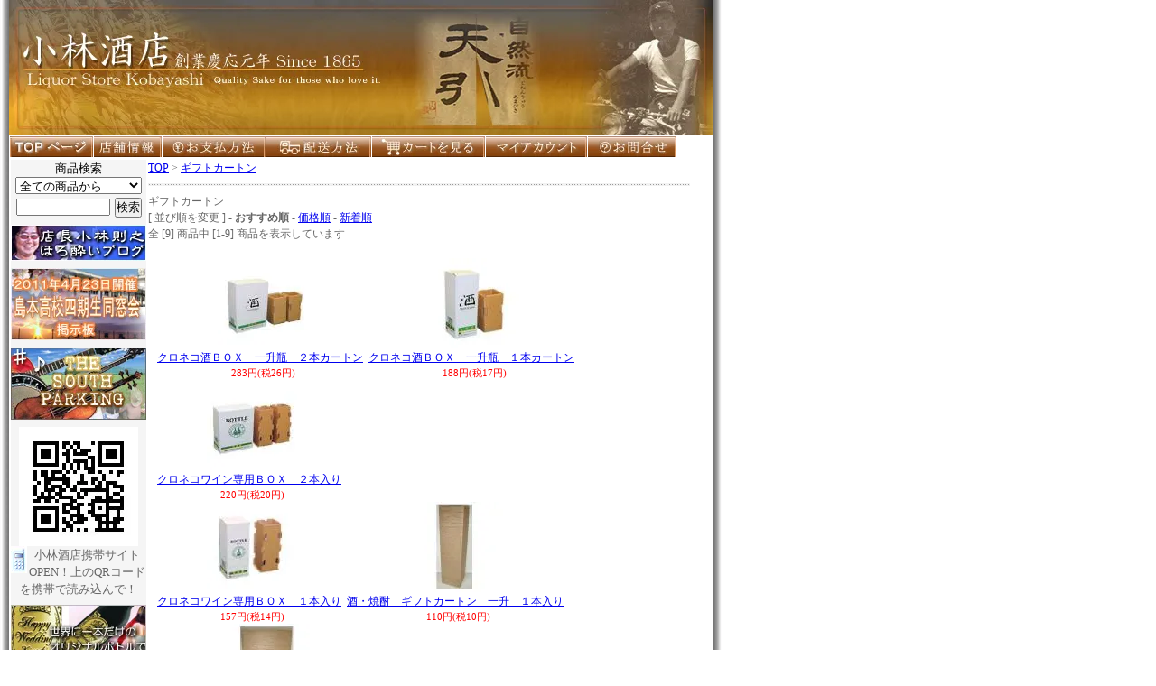

--- FILE ---
content_type: text/html; charset=EUC-JP
request_url: http://kobayasi.net/?mode=cate&cbid=247271&csid=0
body_size: 8445
content:
<!DOCTYPE html PUBLIC "-//W3C//DTD XHTML 1.0 Transitional//EN" "http://www.w3.org/TR/xhtml1/DTD/xhtml1-transitional.dtd">
<html xmlns:og="http://ogp.me/ns#" xmlns:fb="http://www.facebook.com/2008/fbml" xmlns:mixi="http://mixi-platform.com/ns#" xmlns="http://www.w3.org/1999/xhtml" xml:lang="ja" lang="ja" dir="ltr">
<head>
<meta http-equiv="content-type" content="text/html; charset=euc-jp" />
<meta http-equiv="X-UA-Compatible" content="IE=edge,chrome=1" />
<title>ギフトカートン - 小林酒店　創業慶応元年　Liquor Store Kobayashi</title>
<meta name="Keywords" content="ギフトカートン,Color Me Shop! pro" />
<meta name="Description" content="" />
<meta name="Author" content="" />
<meta name="Copyright" content="GMOペパボ" />
<meta http-equiv="content-style-type" content="text/css" />
<meta http-equiv="content-script-type" content="text/javascript" />
<link rel="stylesheet" href="https://img07.shop-pro.jp/PA01031/070/css/3/index.css?cmsp_timestamp=20180330062643" type="text/css" />
<link rel="stylesheet" href="https://img07.shop-pro.jp/PA01031/070/css/3/product_list.css?cmsp_timestamp=20180330062643" type="text/css" />

<link rel="alternate" type="application/rss+xml" title="rss" href="http://kobayasi.net/?mode=rss" />
<link rel="alternate" media="handheld" type="text/html" href="http://kobayasi.net/?mode=cate&cbid=247271&csid=0" />
<script type="text/javascript" src="//ajax.googleapis.com/ajax/libs/jquery/1.7.2/jquery.min.js" ></script>
<meta property="og:title" content="ギフトカートン - 小林酒店　創業慶応元年　Liquor Store Kobayashi" />
<meta property="og:description" content="" />
<meta property="og:url" content="http://kobayasi.net?mode=cate&cbid=247271&csid=0" />
<meta property="og:site_name" content="小林酒店　創業慶応元年　Liquor Store Kobayashi" />
<meta property="og:image" content=""/>
<script>
  var Colorme = {"page":"product_list","shop":{"account_id":"PA01031070","title":"\u5c0f\u6797\u9152\u5e97\u3000\u5275\u696d\u6176\u5fdc\u5143\u5e74\u3000Liquor Store Kobayashi"},"basket":{"total_price":0,"items":[]},"customer":{"id":null}};

  (function() {
    function insertScriptTags() {
      var scriptTagDetails = [];
      var entry = document.getElementsByTagName('script')[0];

      scriptTagDetails.forEach(function(tagDetail) {
        var script = document.createElement('script');

        script.type = 'text/javascript';
        script.src = tagDetail.src;
        script.async = true;

        if( tagDetail.integrity ) {
          script.integrity = tagDetail.integrity;
          script.setAttribute('crossorigin', 'anonymous');
        }

        entry.parentNode.insertBefore(script, entry);
      })
    }

    window.addEventListener('load', insertScriptTags, false);
  })();
</script>
<script async src="https://zen.one/analytics.js"></script>
</head>
<body>
<meta name="colorme-acc-payload" content="?st=1&pt=10028&ut=247271,0&at=PA01031070&v=20260117062253&re=&cn=87fb255f7397ccd3d21d2b926d8b70a8" width="1" height="1" alt="" /><script>!function(){"use strict";Array.prototype.slice.call(document.getElementsByTagName("script")).filter((function(t){return t.src&&t.src.match(new RegExp("dist/acc-track.js$"))})).forEach((function(t){return document.body.removeChild(t)})),function t(c){var r=arguments.length>1&&void 0!==arguments[1]?arguments[1]:0;if(!(r>=c.length)){var e=document.createElement("script");e.onerror=function(){return t(c,r+1)},e.src="https://"+c[r]+"/dist/acc-track.js?rev=3",document.body.appendChild(e)}}(["acclog001.shop-pro.jp","acclog002.shop-pro.jp"])}();</script><BODY topmargin="0" bottommargin="0">
<TABLE width="800" border="0" cellpadding="0" cellspacing="0">
  <TR> 
    <TD background="https://img07.shop-pro.jp/PA01031/070/etc/shadow-left.jpg"><IMG src="https://img07.shop-pro.jp/PA01031/070/etc/shadow-left.jpg" width="10"></TD>
    <TD><TABLE width="780" border="0" cellpadding="0" cellspacing="0">
        <TR> 
          <TD><IMG src="https://img07.shop-pro.jp/PA01031/070/etc/header07-2-24.jpg" width="780" height="150" border="0" usemap="#MapMap"></TD>
        </TR>
        <TR> 
          <TD align="left"> <TABLE width="80%" border="0" cellspacing="1" cellpadding="0">
              <TR> 
                <TD><a href="./"><IMG src="https://img07.shop-pro.jp/PA01031/070/etc/b1.jpg" width="92" height="23" border="0"></A></TD>
                <TD><A href="http://kobayasi.net/?mode=f10"><IMG src="https://img07.shop-pro.jp/PA01031/070/etc/b2.jpg" width="75" height="23" border="0"></A></TD>
                <TD><a href="http://kobayasi.net/?mode=sk#payment"><IMG src="https://img07.shop-pro.jp/PA01031/070/etc/b3.jpg" width="114" height="23" border="0"></A></TD>
                <TD><a href="http://kobayasi.net/?mode=sk#delivery"><IMG src="https://img07.shop-pro.jp/PA01031/070/etc/b4.jpg" width="116" height="23" border="0"></A></TD>
                <TD><a href="https://dp00012559.shop-pro.jp/cart/proxy/basket?shop_id=PA01031070&shop_domain=kobayasi.net"><IMG src="https://img07.shop-pro.jp/PA01031/070/etc/b5.jpg" width="125" height="23" border="0"></A></TD>
                <TD><a href="http://kobayasi.net/?mode=myaccount"><IMG src="https://img07.shop-pro.jp/PA01031/070/etc/b6.jpg" width="112" height="23" border="0"></A></TD>
                <TD><a href="https://dp00012559.shop-pro.jp/customer/inquiries/new"><IMG src="https://img07.shop-pro.jp/PA01031/070/etc/b7.jpg" width="98" height="23" border="0"></A></TD>
              </TR>
            </TABLE></TD>
        </TR>
        <TR> 
          <TD valign="top"><TABLE width="780" border="0" cellpadding="0">
              <TR> 
                <TD width="150" bgcolor="#F5F5F5" valign="top"> <TABLE width="100%" border="0" cellspacing="0" cellpadding="0">
                    <TR> 
                      <TD>
		
		商品検索
		<br />
		<form action="http://kobayasi.net/" method="GET" id="search">
			<input type="hidden" name="mode" value="srh" />
			<select name="cid" style="width:140px;">
			<option value="">全ての商品から</option>
								<option value="247271,0">ギフトカートン</option>
								<option value="248462,0">名入れボトル</option>
								<option value="368807,0">お中元</option>
								<option value="602901,0">頒布会</option>
								<option value="649400,0">おせち</option>
								<option value="678546,0">坂本龍馬</option>
								<option value="789943,0">大山乳業</option>
								<option value="801169,0">ツバメソース</option>
								<option value="209094,0">日本酒</option>
								<option value="217529,0">焼酎</option>
								<option value="227168,0">ワイン</option>
								<option value="560846,0">ウイスキー</option>
								<option value="227167,0">ビール</option>
								<option value="240119,0">リキュール</option>
								<option value="581957,0">リキュール(外国産)</option>
								<option value="226830,0">食品</option>
								<option value="244632,0">はかりうり</option>
								<option value="249249,0">京都長岡京のたけのこ</option>
								<option value="257662,0">お歳暮</option>
							</select>
			<input type="text" name="keyword" style="margin:5px 5px 0px 0px;width:100px;"><input type="submit" value="検索" />
		</form>
		</TD>
                    </TR>
					<TR>
						<TD height="8"></TD>
					</TR>
					<TR> 
                      <TD><a href="http://noriyuki-koba.jugem.jp/" target="_blank"><img src="https://img07.shop-pro.jp/PA01031/070/etc/left-b51.jpg" border="0" /></a></TD>
                    </TR>
					<TR>
						<TD height="8"></TD>
					</TR>
					<TR>
						
                      <TD><A href="http://sakekobayashi.sakura.ne.jp/keiji/light.cgi?" target="_blank"><IMG src="https://img07.shop-pro.jp/PA01031/070/etc/dousou4-1.jpg" border="0"></A></TD>
					</TR>
					<TR>
						<TD height="8"></TD>
					</TR>
					<TR>
						
                      <TD><A href="http://kobayasi.net/?tid=3&mode=f8" target="_blank"><IMG src="https://img07.shop-pro.jp/PA01031/070/etc/south-banner.jpg" border="0"></A></TD>
					</TR>
					<TR>
						<TD height="8"></TD>
					</TR>
					<TR>
						
                      <TD align="center"><IMG src="https://img07.shop-pro.jp/PA01031/070/etc/qr.jpg" alt="小林酒店 携帯サイトオープン　創業慶応元年　Liquor Store Kobayashi" border="0"></TD>
					</TR>
					<TR>
						
                      <TD><FONT color="#666666" size="-1"><IMG src="https://img07.shop-pro.jp/PA01031/070/etc/keitai.jpg" border="0" align="left">小林酒店携帯サイトOPEN！上のQRコードを携帯で読み込んで！</FONT></TD>
					</TR>
					<TR>
						<TD height="8"></TD>
					</TR>
					<TR>
						
                      <TD><A href="http://kobayasi.net/?mode=f9"><IMG src="https://img07.shop-pro.jp/PA01031/070/etc/sb-leftimg.jpg" alt="サンドブラストのオリジナル記念ボトル、父の日、母の日、誕生日プレゼント、結婚祝い、還暦等のお祝い記念に贈りましょう。" width="150" height="80" border="0"></A></TD>
					</TR>
					<TR>
						<TD height="8"></TD>
					</TR>
					<TR>
						
                      <TD><A href="http://www.kobayasi.net/?pid=16266432"><IMG src="https://img07.shop-pro.jp/PA01031/070/etc/original-ume.jpg" alt="オリジナル梅酒　猫と月梅酒" width="150" height="80" border="0"></A></TD>
					</TR>
					<TR>
						<TD height="8"></TD>
					</TR>
					<TR>
						
                      <TD><A href="http://kobayasi.net/#orga"><IMG src="https://img07.shop-pro.jp/PA01031/070/etc/orga-b.jpg" border="0"></A></TD>
					</TR>
					<TR>
						<TD height="8"></TD>
					</TR>
					<TR>
						
                      <TD><A href="http://kobayasi.net/?mode=f4"><IMG src="https://img07.shop-pro.jp/PA01031/070/etc/okoe-new.jpg" border="0"></A><BR>
                        <FONT color="#666666" size="-1">全国の米作りの達人農家より直接仕入中5kgより配送是非お試しを</FONT><FONT color="#666666"><BR>
                        </FONT> </TD>
					</TR>
					<TR>
						<TD height="8"></TD>
					</TR>
					<TR>
						
                      <TD><A href="http://www.tcn.zaq.ne.jp/akbpq008/" target="_blank"><IMG src="https://img07.shop-pro.jp/PA01031/070/etc/wakajin.jpg" alt="若山神社　小林酒店もお酒を奉納させて頂いてます～。" border="0"></A></TD>
					</TR>
					<TR>
						<TD height="8"></TD>
					</TR>
					<TR>
						
                      <TD><A href="http://kobayasi.net/?mode=srh&cid=249249%2C0&keyword="><IMG src="https://img07.shop-pro.jp/PA01031/070/etc/left-b46.jpg" border="0"></A></TD>
					</TR>
					<TR>
						<TD height="8"></TD>
					</TR>
					<TR>
						
                      <TD><A href="http://kobayasi.net/?mode=cate&cbid=248462&csid=0"><IMG src="https://img07.shop-pro.jp/PA01031/070/etc/naire-banner2.jpg" border="0"></A></TD>
					</TR>
					<TR>
						<TD height="8"></TD>
					</TR>
					<TR>
						
                      <TD><A href="http://kobayasi.net/?mode=cate&cbid=226830&csid=9"><IMG src="https://img07.shop-pro.jp/PA01031/070/etc/left-b50.jpg" border="0"></A></TD>
					</TR>
					<TR>
						<TD height="8"></TD>
					</TR>
                    <TR> 
                      <TD><IMG src="https://img07.shop-pro.jp/PA01031/070/etc/top-title1.jpg" alt="日本酒 にほんしゅ" width="150" height="34"></TD>
                    </TR>
                    <TR> 
                      <TD height="8"></TD>
                    </TR>
					
                    <TR> 
                      <TD background="https://img07.shop-pro.jp/PA01031/070/etc/dot.jpg" width="148"><IMG src="https://img07.shop-pro.jp/PA01031/070/etc/dot.jpg" width="3"></TD>
                    </TR>
                    <TR> 
                      <TD><A href="http://kobayasi.net/?mode=cate&cbid=209094&csid=1"><IMG src="https://img07.shop-pro.jp/PA01031/070/etc/left-b1.jpg" alt="純米吟醸 じゅんまいぎんじょう" width="150" height="35" border="0"></A></TD>
                    </TR>
                    <TR> 
                      <TD background="https://img07.shop-pro.jp/PA01031/070/etc/dot.jpg" width="148"><IMG src="https://img07.shop-pro.jp/PA01031/070/etc/dot.jpg" width="3"></TD>
                    </TR>
                    <TR> 
                      <TD><A href="http://kobayasi.net/?mode=cate&cbid=209094&csid=2"><IMG src="https://img07.shop-pro.jp/PA01031/070/etc/left-b2.jpg" alt="純米酒 じゅんましゅ" width="150" height="35" border="0"></A></TD>
                    </TR>
                    <TR> 
                      <TD background="https://img07.shop-pro.jp/PA01031/070/etc/dot.jpg" width="148"><IMG src="https://img07.shop-pro.jp/PA01031/070/etc/dot.jpg" width="3"></TD>
                    </TR>
                    <TR> 
                      <TD><A href="http://kobayasi.net/?mode=cate&cbid=209094&csid=3"><IMG src="https://img07.shop-pro.jp/PA01031/070/etc/left-b3.jpg" alt="純米酒 じゅんましゅ" width="150" height="35" border="0"></A></TD>
                    </TR>
                    <TR> 
                      <TD background="https://img07.shop-pro.jp/PA01031/070/etc/dot.jpg" width="148"><IMG src="https://img07.shop-pro.jp/PA01031/070/etc/dot.jpg" width="3"></TD>
                    </TR>
                    <TR> 
                      <TD><TABLE width="100%" border="0" cellspacing="0" cellpadding="0">
                          <TR>
                            <TD><A href="http://kobayasi.net/?mode=cate&cbid=209094&csid=4"><IMG src="https://img07.shop-pro.jp/PA01031/070/etc/left-b16.jpg" width="150" height="39" border="0"></A></TD>
                          </TR>
                          <TR>
                            <TD><A href="http://kobayasi.net/?mode=cate&cbid=209094&csid=5"><IMG src="https://img07.shop-pro.jp/PA01031/070/etc/left-b17.jpg" width="150" height="42" border="0"></A></TD>
                          </TR>
                          <TR>
                            <TD><A href="http://kobayasi.net/?mode=cate&cbid=209094&csid=6"><IMG src="https://img07.shop-pro.jp/PA01031/070/etc/left-b18.jpg" width="150" height="33" border="0"></A></TD>
                          </TR>

                        </TABLE></TD>
                    </TR>
                    <TR> 
                      <TD background="https://img07.shop-pro.jp/PA01031/070/etc/dot.jpg" width="148"><IMG src="https://img07.shop-pro.jp/PA01031/070/etc/dot.jpg" width="3"></TD>
                    </TR>
					<TR> 
                      <TD><A href="http://kobayasi.net/?mode=srh&cid=&keyword=%D4%A2%C7%B5%C4%B9"><IMG src="https://img07.shop-pro.jp/PA01031/070/etc/left-b55.jpg" alt="摂津の酒 日本酒 せっつ にほんしゅ" width="150" height="35" border="0"></A></TD>
                    </TR>
                    <TR> 
                      <TD background="https://img07.shop-pro.jp/PA01031/070/etc/dot.jpg" width="148"><IMG src="https://img07.shop-pro.jp/PA01031/070/etc/dot.jpg" width="3"></TD>
                    </TR>
					<TR> 
                      <TD><A href="http://kobayasi.net/?mode=cate&cbid=209094&csid=7"><IMG src="https://img07.shop-pro.jp/PA01031/070/etc/left-b33.jpg" alt="期間限定 日本酒 きかんげんてい にほんしゅ" width="150" height="35" border="0"></A></TD>
                    </TR>
                    <TR> 
                      <TD background="https://img07.shop-pro.jp/PA01031/070/etc/dot.jpg" width="148"><IMG src="https://img07.shop-pro.jp/PA01031/070/etc/dot.jpg" width="3"></TD>
                    </TR>
					<TR> 
                      <TD><A href="http://www.kobayasi.net/?mode=cate&cbid=209094&csid=8"><IMG src="https://img07.shop-pro.jp/PA01031/070/etc/left-b49.jpg" alt="晩酌酒 ばんしゃく" width="150" height="35" border="0"></A></TD>
                    </TR>
                    <TR> 
                      <TD background="https://img07.shop-pro.jp/PA01031/070/etc/dot.jpg" width="148"><IMG src="https://img07.shop-pro.jp/PA01031/070/etc/dot.jpg" width="3"></TD>
                    </TR>
                  </TABLE>
                  <BR> <TABLE width="100%" border="0" cellspacing="0" cellpadding="0">
                    <TR> 
                      <TD><IMG src="https://img07.shop-pro.jp/PA01031/070/etc/top-title2.jpg" alt="焼酎 しょうちゅう" width="150" height="34"></TD>
                    </TR>
                    <TR> 
                      <TD height="8"></TD>
                    </TR>
                    <TR> 
                      <TD background="https://img07.shop-pro.jp/PA01031/070/etc/dot.jpg" width="148"><IMG src="https://img07.shop-pro.jp/PA01031/070/etc/dot.jpg" width="3"></TD>
                    </TR>
                    <TR> 
                      <TD><A href="http://kobayasi.net/?mode=cate&cbid=217529&csid=1"><IMG src="https://img07.shop-pro.jp/PA01031/070/etc/left-b4.jpg" alt="芋焼酎 いもしょうちゅう" width="150" height="35" border="0"></A></TD>
                    </TR>
                    <TR> 
                      <TD background="https://img07.shop-pro.jp/PA01031/070/etc/dot.jpg" width="148"><IMG src="https://img07.shop-pro.jp/PA01031/070/etc/dot.jpg" width="3"></TD>
                    </TR>
                    <TR> 
                      <TD><A href="http://kobayasi.net/?mode=cate&cbid=217529&csid=2"><IMG src="https://img07.shop-pro.jp/PA01031/070/etc/left-b5.jpg" alt="麦焼酎 むぎしょうちゅう" width="150" height="35" border="0"></A></TD>
                    </TR>
                    <TR> 
                      <TD background="https://img07.shop-pro.jp/PA01031/070/etc/dot.jpg" width="148"><IMG src="https://img07.shop-pro.jp/PA01031/070/etc/dot.jpg" width="3"></TD>
                    </TR>
                    <TR> 
                      <TD><A href="http://kobayasi.net/?mode=cate&cbid=217529&csid=3"><IMG src="https://img07.shop-pro.jp/PA01031/070/etc/left-b6.jpg" alt="米焼酎 こめしょうちゅう" width="150" height="35" border="0"></A></TD>
                    </TR>
                    <TR> 
                      <TD background="https://img07.shop-pro.jp/PA01031/070/etc/dot.jpg" width="148"><IMG src="https://img07.shop-pro.jp/PA01031/070/etc/dot.jpg" width="3"></TD>
                    </TR>
					<TR> 
                      <TD><A href="http://kobayasi.net/?mode=cate&cbid=217529&csid=4"><IMG src="https://img07.shop-pro.jp/PA01031/070/etc/left-b7.jpg" alt="そば焼酎 そばしょうちゅう" width="150" height="35" border="0"></A></TD>
                    </TR>
                    <TR> 
                      <TD background="https://img07.shop-pro.jp/PA01031/070/etc/dot.jpg" width="148"><IMG src="https://img07.shop-pro.jp/PA01031/070/etc/dot.jpg" width="3"></TD>
                    </TR>
					<TR> 
                      <TD><A href="http://kobayasi.net/?mode=cate&cbid=217529&csid=5"><IMG src="https://img07.shop-pro.jp/PA01031/070/etc/left-b8.jpg" alt="黒糖焼酎 こくとうしょうちゅう" width="150" height="35" border="0"></A></TD>
                    </TR>
                    <TR> 
                      <TD background="https://img07.shop-pro.jp/PA01031/070/etc/dot.jpg" width="148"><IMG src="https://img07.shop-pro.jp/PA01031/070/etc/dot.jpg" width="3"></TD>
                    </TR>
					<TR> 
                      <TD><A href="http://kobayasi.net/?mode=cate&cbid=217529&csid=6"><IMG src="https://img07.shop-pro.jp/PA01031/070/etc/left-b9.jpg" alt="泡盛 あわもり" width="150" height="35" border="0"></A></TD>
                    </TR>
                    <TR> 
                      <TD background="https://img07.shop-pro.jp/PA01031/070/etc/dot.jpg" width="148"><IMG src="https://img07.shop-pro.jp/PA01031/070/etc/dot.jpg" width="3"></TD>
                    </TR>
					<TR> 
                      <TD><A href="http://kobayasi.net/?mode=cate&cbid=217529&csid=7"><IMG src="https://img07.shop-pro.jp/PA01031/070/etc/left-b10.jpg" alt="その他焼酎、ごま、にんじん、牛乳、栗、酒粕、緑茶" width="150" height="35" border="0"></A></TD>
                    </TR>
                    <TR> 
                      <TD background="https://img07.shop-pro.jp/PA01031/070/etc/dot.jpg" width="148"><IMG src="https://img07.shop-pro.jp/PA01031/070/etc/dot.jpg" width="3"></TD>
                    </TR>
                  </TABLE>
                  <BR>
                  <TABLE width="100%" border="0" cellspacing="0" cellpadding="0">
                    <TR> 
                      <TD><IMG src="https://img07.shop-pro.jp/PA01031/070/etc/title6.jpg" alt="ウイスキー" width="150" height="34"></TD>
                    </TR>
                    <TR> 
                      <TD height="8"></TD>
                    </TR>
                    <TR> 
                      <TD background="https://img07.shop-pro.jp/PA01031/070/etc/dot.jpg" width="148"><IMG src="https://img07.shop-pro.jp/PA01031/070/etc/dot.jpg" width="3"></TD>
                    </TR>
                    <TR> 
                      <TD><A href="http://kobayasi.net/?mode=cate&cbid=560846&csid=1"><IMG src="https://img07.shop-pro.jp/PA01031/070/etc/left-b56.jpg" alt="シングルモルト Single Malt" width="150" height="35" border="0"></A></TD>
                    </TR>
                    <TR> 
                      <TD background="https://img07.shop-pro.jp/PA01031/070/etc/dot.jpg" width="148"><IMG src="https://img07.shop-pro.jp/PA01031/070/etc/dot.jpg" width="3"></TD>
                    </TR>
					<TR> 
                      <TD><A href="http://kobayasi.net/?mode=cate&cbid=560846&csid=2"><IMG src="https://img07.shop-pro.jp/PA01031/070/etc/left-b57.jpg" alt="バーボン Bourbon" width="150" height="35" border="0"></A></TD>
                    </TR>
                    <TR> 
                      <TD background="https://img07.shop-pro.jp/PA01031/070/etc/dot.jpg" width="148"><IMG src="https://img07.shop-pro.jp/PA01031/070/etc/dot.jpg" width="3"></TD>
                    </TR>
                  </TABLE>
                  <BR>
                  <TABLE width="100%" border="0" cellspacing="0" cellpadding="0">
                    <TR> 
                      <TD><IMG src="https://img07.shop-pro.jp/PA01031/070/etc/title5.jpg" alt="ビール" width="150" height="34"></TD>
                    </TR>
                    <TR> 
                      <TD height="8"></TD>
                    </TR>
                    <TR> 
                      <TD background="https://img07.shop-pro.jp/PA01031/070/etc/dot.jpg" width="148"><IMG src="https://img07.shop-pro.jp/PA01031/070/etc/dot.jpg" width="3"></TD>
                    </TR>
                    <TR> 
                      <TD><A href="http://kobayasi.net/?mode=srh&cid=227167%2C0&keyword="><IMG src="https://img07.shop-pro.jp/PA01031/070/etc/left-b47.jpg" alt="限定発売ビール、琥珀エビス" width="150" height="35" border="0"></A></TD>
                    </TR>
                    <TR> 
                      <TD background="https://img07.shop-pro.jp/PA01031/070/etc/dot.jpg" width="148"><IMG src="https://img07.shop-pro.jp/PA01031/070/etc/dot.jpg" width="3"></TD>
                    </TR>
                  </TABLE>
                  <BR>
                  <TABLE width="100%" border="0" cellspacing="0" cellpadding="0">
                    <TR> 
                      <TD><IMG src="https://img07.shop-pro.jp/PA01031/070/etc/top-title4.jpg" alt="健康食品 健康飲料" width="150" height="34"></TD>
                    </TR>
                    <TR> 
                      <TD height="8"></TD>
                    </TR>
                    <TR> 
                      <TD background="https://img07.shop-pro.jp/PA01031/070/etc/dot.jpg" width="148"><IMG src="https://img07.shop-pro.jp/PA01031/070/etc/dot.jpg" width="3"></TD>
                    </TR>
                    <TR> 
                      <TD><A href="http://kobayasi.net/?pid=6244667"><IMG src="https://img07.shop-pro.jp/PA01031/070/etc/left-b54.jpg" alt="じゃばら 花粉症の症状がすごく軽くなった？" width="150" border="0"></A></TD>
                    </TR>
                    <TR> 
                      <TD background="https://img07.shop-pro.jp/PA01031/070/etc/dot.jpg" width="148"><IMG src="https://img07.shop-pro.jp/PA01031/070/etc/dot.jpg" width="3"></TD>
                    </TR>
					<TR> 
                      <TD><A href="http://kobayasi.net/?pid=6085871"><IMG src="https://img07.shop-pro.jp/PA01031/070/etc/left-b53.jpg" alt="葡萄物語 ぶどうものがたり 健康飲料" width="150" border="0"></A></TD>
                    </TR>
                    <TR> 
                      <TD background="https://img07.shop-pro.jp/PA01031/070/etc/dot.jpg" width="148"><IMG src="https://img07.shop-pro.jp/PA01031/070/etc/dot.jpg" width="3"></TD>
                    </TR>
                  </TABLE> <BR>
                  <TABLE width="100%" border="0" cellspacing="0" cellpadding="0">
                    <TR> 
                      <TD><IMG src="https://img07.shop-pro.jp/PA01031/070/etc/title4.jpg" alt="食品 醤油 みりん 加工品 調味料 飲料 農水畜産物 米 その他" width="150" height="34"></TD>
                    </TR>
                    <TR> 
                      <TD height="8"></TD>
                    </TR>
                    <TR> 
                      <TD background="https://img07.shop-pro.jp/PA01031/070/etc/dot.jpg" width="148"><IMG src="https://img07.shop-pro.jp/PA01031/070/etc/dot.jpg" width="3"></TD>
                    </TR>
                    <TR> 
                      <TD><A href="http://kobayasi.net/?mode=cate&cbid=226830&csid=1"><IMG src="https://img07.shop-pro.jp/PA01031/070/etc/left-b34.jpg" alt="しょうゆ 醤油 おしょうゆ お醤油" width="150" height="35" border="0"></A></TD>
                    </TR>
                    <TR> 
                      <TD background="https://img07.shop-pro.jp/PA01031/070/etc/dot.jpg" width="148"><IMG src="https://img07.shop-pro.jp/PA01031/070/etc/dot.jpg" width="3"></TD>
                    </TR>
                    <TR> 
                      <TD><A href="http://kobayasi.net/?mode=cate&cbid=226830&csid=2"><IMG src="https://img07.shop-pro.jp/PA01031/070/etc/left-b35.jpg" alt="みりん 三河みりん" width="150" height="35" border="0"></A></TD>
                    </TR>
                    <TR> 
                      <TD background="https://img07.shop-pro.jp/PA01031/070/etc/dot.jpg" width="148"><IMG src="https://img07.shop-pro.jp/PA01031/070/etc/dot.jpg" width="3"></TD>
                    </TR>
                    <TR> 
                      <TD><A href="http://kobayasi.net/?mode=cate&cbid=226830&csid=3"><IMG src="https://img07.shop-pro.jp/PA01031/070/etc/left-b36.jpg" alt="加工食品 紀南完熟南高梅干 高野山ごまとうふ 信州みそ うめニンニク 鳥取砂丘 らっきょう ビーフカレー 黄金の豚角煮 オイルサーディン ニタリ鯨大和煮缶詰 カレイの縁側醤油煮込み缶詰" width="150" height="35" border="0"></A></TD>
                    </TR>
                    <TR> 
                      <TD background="https://img07.shop-pro.jp/PA01031/070/etc/dot.jpg" width="148"><IMG src="https://img07.shop-pro.jp/PA01031/070/etc/dot.jpg" width="3"></TD>
                    </TR>
                    <TR> 
                      <TD><A href="http://kobayasi.net/?mode=cate&cbid=226830&csid=4"><IMG src="https://img07.shop-pro.jp/PA01031/070/etc/left-b37.jpg" alt="調味料 日本丸天醤油 料理だし 讃岐うどんだし ケータックプランナーズ グレープシードオイ 葡萄の種オイル アンデスの紅塩 松井農場 ごまドレッシング 創味のつゆ 創味の京風だし" width="150" height="35" border="0"></A></TD>
                    </TR>
                    <TR> 
                      <TD background="https://img07.shop-pro.jp/PA01031/070/etc/dot.jpg" width="148"><IMG src="https://img07.shop-pro.jp/PA01031/070/etc/dot.jpg" width="3"></TD>
                    </TR>

                    <TR> 
                      <TD><A href="http://kobayasi.net/?mode=cate&cbid=226830&csid=5"><IMG src="https://img07.shop-pro.jp/PA01031/070/etc/left-b38.jpg" alt="飲料 ときわ村トマトジュース 伯方果汁えひめのみかんジュース 信濃ワイン 醸造家 北の旬搾りりんごジュース 日田天領水 ミネラルウォーター 天然水 宇都醸造 本場福山黒酢 山城物産 霊芝入り 自然の実り健康茶 カルゲン エース" width="150" height="35" border="0"></A></TD>
                    </TR>
                    <TR> 
                      <TD background="https://img07.shop-pro.jp/PA01031/070/etc/dot.jpg" width="148"><IMG src="https://img07.shop-pro.jp/PA01031/070/etc/dot.jpg" width="3"></TD>
                    </TR>
                    <TR> 
                      <TD><A href="http://kobayasi.net/?mode=cate&cbid=226830&csid=6"><IMG src="https://img07.shop-pro.jp/PA01031/070/etc/left-b39.jpg" alt="農水畜産物 丹波黒大豆枝豆 王隠堂農園 みかん 日本ＬＢＮ ブルーベリーシロップ" width="150" height="35" border="0"></A></TD>
                    </TR>
                    <TR> 
                      <TD background="https://img07.shop-pro.jp/PA01031/070/etc/dot.jpg" width="148"><IMG src="https://img07.shop-pro.jp/PA01031/070/etc/dot.jpg" width="3"></TD>
                    </TR>
                    <TR> 
                      <TD><A href="http://kobayasi.net/?mode=cate&cbid=226830&csid=7"><IMG src="https://img07.shop-pro.jp/PA01031/070/etc/left-b40.jpg" alt="お米 新中野 カンナ発芽玄米 石川商店 福っくら御膳 炊き込みおこわ 赤飯 炊き込みおこわ山菜きのこ" width="150" height="35" border="0"></A></TD>
                    </TR>
                    <TR> 
                      <TD background="https://img07.shop-pro.jp/PA01031/070/etc/dot.jpg" width="148"><IMG src="https://img07.shop-pro.jp/PA01031/070/etc/dot.jpg" width="3"></TD>
                    </TR>
					<TR> 
                      <TD><A href="http://kobayasi.net/?mode=cate&cbid=226830&csid=8"><IMG src="https://img07.shop-pro.jp/PA01031/070/etc/left-b41.jpg" alt="日本盛 米ぬか美人 クレンジング 洗顔クリーム 化粧水 モイスチュアクリーム" width="150" height="35" border="0"></A></TD>
                    </TR>
                    <TR> 
                      <TD background="https://img07.shop-pro.jp/PA01031/070/etc/dot.jpg" width="148"><IMG src="https://img07.shop-pro.jp/PA01031/070/etc/dot.jpg" width="3"></TD>
                    </TR>
                  </TABLE> 
                  <BR>
                  <TABLE width="100%" border="0" cellspacing="0" cellpadding="0">
                    <TR>
                      <TD><A href="http://kobayasi.net/?mode=f3"><IMG src="https://img07.shop-pro.jp/PA01031/070/etc/left-b42.jpg" border="0"></A></TD>
                    </TR>
                    <TR>
                      <TD height="3"></TD>
                    </TR>
                    <TR>
                      <TD><A href="http://kobayasi.net/?mode=f4"><IMG src="https://img07.shop-pro.jp/PA01031/070/etc/left-b43.jpg" border="0"></A></TD>
                    </TR>
                  </TABLE>
                  <BR>
                  <TABLE width="100%" border="0" cellspacing="0" cellpadding="0">
                    <TR> 
                      <TD><IMG src="https://img07.shop-pro.jp/PA01031/070/etc/title7.jpg" alt="リキュール酒、カシス" width="150" height="34"></TD>
                    </TR>
                    <TR> 
                      <TD height="8"></TD>
                    </TR>
                    <TR> 
                      <TD background="https://img07.shop-pro.jp/PA01031/070/etc/dot.jpg" width="148"><IMG src="https://img07.shop-pro.jp/PA01031/070/etc/dot.jpg" width="3"></TD>
                    </TR>
                    <TR> 
                      <TD><A href="http://kobayasi.net/?mode=cate&cbid=581957&csid=0"><IMG src="https://img07.shop-pro.jp/PA01031/070/etc/left-b60.jpg" alt="リキュール酒" width="150" height="35" border="0"></A></TD>
                    </TR>
                    <TR> 
                      <TD background="https://img07.shop-pro.jp/PA01031/070/etc/dot.jpg" width="148"><IMG src="https://img07.shop-pro.jp/PA01031/070/etc/dot.jpg" width="3"></TD>
                    </TR>
                  </TABLE>
                  <BR>
                  <TABLE width="100%" border="0" cellspacing="0" cellpadding="0">
                    <TR>
						
                      <TD><A href="http://kobayasi.net/?mode=srh&cid=&keyword=%A5%ED%A1%BC%A5%CC%A5%AE%A5%E3%A5%F3%A5%B0&sort=n"><IMG src="https://img07.shop-pro.jp/PA01031/070/etc/rhone-banner2.jpg" alt="ローヌギャング　rhone ローヌ" border="0"></A></TD>
					</TR>
					<TR>
						<TD height="8"></TD>
					</TR>
					<TR> 
                      <TD><IMG src="https://img07.shop-pro.jp/PA01031/070/etc/top-title3.jpg" alt="ワイン" width="150" height="34"></TD>
                    </TR>
                    <TR> 
                      <TD height="8"></TD>
                    </TR>
                    <TR> 
                      <TD background="https://img07.shop-pro.jp/PA01031/070/etc/dot.jpg" width="148"><IMG src="https://img07.shop-pro.jp/PA01031/070/etc/dot.jpg" width="3"></TD>
                    </TR>
					<TR> 
                      <TD><A href="http://kobayasi.net/?mode=cate&cbid=227168&csid=23"><IMG src="https://img07.shop-pro.jp/PA01031/070/etc/left-b-ow.jpg" alt="オーガニックワイン Organic Wine" width="150" height="35" border="0"></A></TD>
                    </TR>
                    <TR> 
                      <TD background="https://img07.shop-pro.jp/PA01031/070/etc/dot.jpg" width="148"><IMG src="https://img07.shop-pro.jp/PA01031/070/etc/dot.jpg" width="3"></TD>
                    </TR>
                    <TR> 
                      <TD><A href="http://kobayasi.net/?mode=cate&cbid=227168&csid=1"><IMG src="https://img07.shop-pro.jp/PA01031/070/etc/left-b11.jpg" alt="フランス ボルドーワイン" width="150" height="35" border="0"></A></TD>
                    </TR>
                    <TR> 
                      <TD background="https://img07.shop-pro.jp/PA01031/070/etc/dot.jpg" width="148"><IMG src="https://img07.shop-pro.jp/PA01031/070/etc/dot.jpg" width="3"></TD>
                    </TR>
                    <TR> 
                      <TD><A href="http://kobayasi.net/?mode=cate&cbid=227168&csid=2"><IMG src="https://img07.shop-pro.jp/PA01031/070/etc/left-b12.jpg" alt="フランスブルゴーニュワイン" width="150" height="35" border="0"></A></TD>
                    </TR>
                    <TR> 
                      <TD background="https://img07.shop-pro.jp/PA01031/070/etc/dot.jpg" width="148"><IMG src="https://img07.shop-pro.jp/PA01031/070/etc/dot.jpg" width="3"></TD>
                    </TR>
                    <TR> 
                      <TD><A href="http://kobayasi.net/?mode=cate&cbid=227168&csid=3"><IMG src="https://img07.shop-pro.jp/PA01031/070/etc/left-b13.jpg" alt="フランス アルザス ワイン" width="150" height="35" border="0"></A></TD>
                    </TR>
                    <TR> 
                      <TD background="https://img07.shop-pro.jp/PA01031/070/etc/dot.jpg" width="148"><IMG src="https://img07.shop-pro.jp/PA01031/070/etc/dot.jpg" width="3"></TD>
                    </TR>
                    <TR> 
                      <TD><A href="http://kobayasi.net/?mode=cate&cbid=227168&csid=4"><IMG src="https://img07.shop-pro.jp/PA01031/070/etc/left-b14.jpg" alt="フランスヴァル・ド・ロワール" width="150" height="35" border="0"></A></TD>
                    </TR>
                    <TR> 
                      <TD background="https://img07.shop-pro.jp/PA01031/070/etc/dot.jpg" width="148"><IMG src="https://img07.shop-pro.jp/PA01031/070/etc/dot.jpg" width="3"></TD>
                    </TR>
                    <TR> 
                      <TD><A href="http://kobayasi.net/?mode=cate&cbid=227168&csid=5"><IMG src="https://img07.shop-pro.jp/PA01031/070/etc/left-b15.jpg" alt="フランスコート・デュ・ローニュ" width="150" height="35" border="0"></A></TD>
                    </TR>
					<TR> 
                      <TD background="https://img07.shop-pro.jp/PA01031/070/etc/dot.jpg" width="148"><IMG src="https://img07.shop-pro.jp/PA01031/070/etc/dot.jpg" width="3"></TD>
                    </TR>
                    <TR> 
                      <TD><A href="http://www.kobayasi.net/?mode=cate&cbid=227168&csid=6"><IMG src="https://img07.shop-pro.jp/PA01031/070/etc/left-b19.jpg" alt="南フランス" width="150" height="35" border="0"></A></TD>
                    </TR>
                    <TR> 
                      <TD background="https://img07.shop-pro.jp/PA01031/070/etc/dot.jpg" width="148"><IMG src="https://img07.shop-pro.jp/PA01031/070/etc/dot.jpg" width="3"></TD>
                    </TR>
					<TR> 
                      <TD><A href="http://www.kobayasi.net/?mode=cate&cbid=227168&csid=7"><IMG src="https://img07.shop-pro.jp/PA01031/070/etc/left-b20.jpg" alt="南フランス" width="150" height="35" border="0"></A></TD>
                    </TR>
                    <TR> 
                      <TD background="https://img07.shop-pro.jp/PA01031/070/etc/dot.jpg" width="148"><IMG src="https://img07.shop-pro.jp/PA01031/070/etc/dot.jpg" width="3"></TD>
                    </TR>
					<TR> 
                      <TD><A href="http://kobayasi.net/?mode=cate&cbid=227168&csid=8"><IMG src="https://img07.shop-pro.jp/PA01031/070/etc/left-b21.jpg" alt="北イタリア ワイン" width="150" height="35" border="0"></A></TD>
                    </TR>
					<TR> 
                      <TD background="https://img07.shop-pro.jp/PA01031/070/etc/dot.jpg" width="148"><IMG src="https://img07.shop-pro.jp/PA01031/070/etc/dot.jpg" width="3"></TD>
                    </TR>
					<TR> 
                      <TD><A href="http://kobayasi.net/?mode=cate&cbid=227168&csid=9"><IMG src="https://img07.shop-pro.jp/PA01031/070/etc/left-b22.jpg" alt="イタリア中南部 ワイン" width="150" height="35" border="0"></A></TD>
                    </TR>
					<TR> 
                      <TD background="https://img07.shop-pro.jp/PA01031/070/etc/dot.jpg" width="148"><IMG src="https://img07.shop-pro.jp/PA01031/070/etc/dot.jpg" width="3"></TD>
                    </TR>
					<TR> 
                      <TD><A href="http://kobayasi.net/?mode=cate&cbid=227168&csid=10"><IMG src="https://img07.shop-pro.jp/PA01031/070/etc/left-b23.jpg" alt="ドイツ ワイン" width="150" height="35" border="0"></A></TD>
                    </TR>
					<TR> 
                      <TD background="https://img07.shop-pro.jp/PA01031/070/etc/dot.jpg" width="148"><IMG src="https://img07.shop-pro.jp/PA01031/070/etc/dot.jpg" width="3"></TD>
                    </TR>
					<TR> 
                      <TD><A href="http://kobayasi.net/?mode=cate&cbid=227168&csid=11&sort=p"><IMG src="https://img07.shop-pro.jp/PA01031/070/etc/left-b24.jpg" alt="オーストリア ワイン" width="150" height="35" border="0"></A></TD>
                    </TR>
					<TR> 
                      <TD background="https://img07.shop-pro.jp/PA01031/070/etc/dot.jpg" width="148"><IMG src="https://img07.shop-pro.jp/PA01031/070/etc/dot.jpg" width="3"></TD>
                    </TR>
					<TR> 
                      <TD><A href="http://kobayasi.net/?mode=cate&cbid=227168&csid=12"><IMG src="https://img07.shop-pro.jp/PA01031/070/etc/left-b25.jpg" alt="スペイン スパニッシュ ワイン" width="150" height="35" border="0"></A></TD>
                    </TR>
					<TR> 
                      <TD background="https://img07.shop-pro.jp/PA01031/070/etc/dot.jpg" width="148"><IMG src="https://img07.shop-pro.jp/PA01031/070/etc/dot.jpg" width="3"></TD>
                    </TR>
					<TR> 
                      <TD><A href="http://kobayasi.net/?mode=cate&cbid=227168&csid=13"><IMG src="https://img07.shop-pro.jp/PA01031/070/etc/left-b26.jpg" alt="ポルトガル ポート ワイン" width="150" height="35" border="0"></A></TD>
                    </TR>
					<TR> 
                      <TD background="https://img07.shop-pro.jp/PA01031/070/etc/dot.jpg" width="148"><IMG src="https://img07.shop-pro.jp/PA01031/070/etc/dot.jpg" width="3"></TD>
                    </TR>
					<TR> 
                      <TD><A href="http://kobayasi.net/?mode=cate&cbid=227168&csid=13"><IMG src="https://img07.shop-pro.jp/PA01031/070/etc/left-b26.jpg" alt="ポルトガル ポート ワイン" width="150" height="35" border="0"></A></TD>
                    </TR>
					<TR> 
                      <TD background="https://img07.shop-pro.jp/PA01031/070/etc/dot.jpg" width="148"><IMG src="https://img07.shop-pro.jp/PA01031/070/etc/dot.jpg" width="3"></TD>
                    </TR>
					<TR> 
                      <TD><A href="http://kobayasi.net/?mode=cate&cbid=227168&csid=14"><IMG src="https://img07.shop-pro.jp/PA01031/070/etc/left-b27.jpg" alt="アルゼンチン ワイン" width="150" height="35" border="0"></A></TD>
                    </TR>
					<TR> 
                      <TD background="https://img07.shop-pro.jp/PA01031/070/etc/dot.jpg" width="148"><IMG src="https://img07.shop-pro.jp/PA01031/070/etc/dot.jpg" width="3"></TD>
                    </TR>
					<TR> 
                      <TD><A href="http://kobayasi.net/?mode=cate&cbid=227168&csid=15"><IMG src="https://img07.shop-pro.jp/PA01031/070/etc/left-b28.jpg" alt="チリ ワイン" width="150" height="35" border="0"></A></TD>
                    </TR>
					<TR> 
                      <TD background="https://img07.shop-pro.jp/PA01031/070/etc/dot.jpg" width="148"><IMG src="https://img07.shop-pro.jp/PA01031/070/etc/dot.jpg" width="3"></TD>
                    </TR>
					<TR> 
                      <TD><A href="http://kobayasi.net/?mode=cate&cbid=227168&csid=16"><IMG src="https://img07.shop-pro.jp/PA01031/070/etc/left-b29.jpg" alt="オーストラリア ワイン" width="150" height="35" border="0"></A></TD>
                    </TR>
					<TR> 
                      <TD background="https://img07.shop-pro.jp/PA01031/070/etc/dot.jpg" width="148"><IMG src="https://img07.shop-pro.jp/PA01031/070/etc/dot.jpg" width="3"></TD>
                    </TR>
					<TR> 
                      <TD><A href="http://kobayasi.net/?mode=cate&cbid=227168&csid=17"><IMG src="https://img07.shop-pro.jp/PA01031/070/etc/left-b30.jpg" alt="ニュージーランド ワイン" width="150" height="35" border="0"></A></TD>
                    </TR>
					<TR> 
                      <TD background="https://img07.shop-pro.jp/PA01031/070/etc/dot.jpg" width="148"><IMG src="https://img07.shop-pro.jp/PA01031/070/etc/dot.jpg" width="3"></TD>
                    </TR>
					<TR> 
                      <TD><A href="http://kobayasi.net/?mode=cate&cbid=227168&csid=21"><IMG src="https://img07.shop-pro.jp/PA01031/070/etc/left-b52.jpg" alt="南アフリカ ワイン" width="150" height="35" border="0"></A></TD>
                    </TR>
					<TR> 
                      <TD background="https://img07.shop-pro.jp/PA01031/070/etc/dot.jpg" width="148"><IMG src="https://img07.shop-pro.jp/PA01031/070/etc/dot.jpg" width="3"></TD>
                    </TR>
					<TR> 
                      <TD><A href="http://kobayasi.net/?mode=cate&cbid=227168&csid=18"><IMG src="https://img07.shop-pro.jp/PA01031/070/etc/left-b31.jpg" alt="スパークリング ワイン シャンパン シャンペン" width="150" height="35" border="0"></A></TD>
                    </TR>
					<TR> 
                      <TD background="https://img07.shop-pro.jp/PA01031/070/etc/dot.jpg" width="148"><IMG src="https://img07.shop-pro.jp/PA01031/070/etc/dot.jpg" width="3"></TD>
                    </TR>
					<TR> 
                      <TD><A href="http://kobayasi.net/?mode=cate&cbid=227168&csid=19"><IMG src="https://img07.shop-pro.jp/PA01031/070/etc/left-b32.jpg" alt="日本のワイン 丹波ワイン" width="150" height="35" border="0"></A></TD>
                    </TR>
					<TR> 
                      <TD background="https://img07.shop-pro.jp/PA01031/070/etc/dot.jpg" width="148"><IMG src="https://img07.shop-pro.jp/PA01031/070/etc/dot.jpg" width="3"></TD>
                    </TR>
					<TR> 
                      <TD><A href="http://kobayasi.net/?mode=cate&cbid=227168&csid=24"><IMG src="https://img07.shop-pro.jp/PA01031/070/etc/left-b58.jpg" alt="アメリカン ワイン" width="150" height="35" border="0"></A></TD>
                    </TR>
					<TR> 
                      <TD background="https://img07.shop-pro.jp/PA01031/070/etc/dot.jpg" width="148"><IMG src="https://img07.shop-pro.jp/PA01031/070/etc/dot.jpg" width="3"></TD>
                    </TR>
					<TR> 
                      <TD><A href="http://kobayasi.net/?mode=cate&cbid=227168&csid=25"><IMG src="https://img07.shop-pro.jp/PA01031/070/etc/left-b59.jpg" alt="フォーティファイドワイン Fortified Wine" width="150" height="35" border="0"></A></TD>
                    </TR>
					<TR> 
                      <TD background="https://img07.shop-pro.jp/PA01031/070/etc/dot.jpg" width="148"><IMG src="https://img07.shop-pro.jp/PA01031/070/etc/dot.jpg" width="3"></TD>
                    </TR>
                  </TABLE> <BR>
                  <TABLE width="100%" border="0" cellspacing="0" cellpadding="0">
                    <TR> 
                      <TD><A href="http://kobayasi.net/?mode=cate&cbid=226830&csid=0"><IMG src="https://img07.shop-pro.jp/PA01031/070/etc/left-b44.jpg" border="0"></A></TD>
                    </TR>
                    <TR> 
                      <TD height="3"></TD>
                    </TR>
                    <TR> 
                      <TD><A href="http://kobayasi.net/?mode=cate&cbid=247271&csid=0"><IMG src="https://img07.shop-pro.jp/PA01031/070/etc/left-b45.jpg" border="0"></A></TD>
                    </TR>
                  </TABLE>
                  <BR>
                  <TABLE width="100%" border="0" cellspacing="0" cellpadding="0">
                    <TR> 
                      <TD background="https://img07.shop-pro.jp/PA01031/070/etc/dot.jpg" width="148"><IMG src="https://img07.shop-pro.jp/PA01031/070/etc/dot.jpg" width="3"></TD>
                    </TR>
                    <TR> 
                      <TD><a href="http://kobayasi.net/?mode=f1">サイトマップ</a></TD>
                    </TR>
                    <TR> 
                      <TD background="https://img07.shop-pro.jp/PA01031/070/etc/dot.jpg" width="148"><IMG src="https://img07.shop-pro.jp/PA01031/070/etc/dot.jpg" width="3"></TD>
                    </TR>
                    <TR> 
                      <TD> 
                        
                        <!-- * ないときは表示しない 
                         <strong>｜メールマガジン</strong> 
                        <br /> <a href="https://dp00012559.shop-pro.jp/customer/newsletter/subscriptions/new">メルマガ登録・解除はこちら</a>  -->
                        
                      </TD>
                    </TR>
                  </TABLE>
                  <BR>
                </TD>
                <TD width="100%" align="center" valign="top">	
		<div class="main">
		<TABLE width="100%" border="0" cellspacing="0" cellpadding="0" align="center">
  <TR> 
    <TD class="fs12 color_gray6"> 
      
      <A href="./">TOP</A> &gt; <A href='?mode=cate&cbid=247271&csid=0'>ギフトカートン</A> 
      
    </TD>
  </TR>
  <TR> 
    <TD height="8"></TD>
  </TR>
  <TR> 
    <TD background="https://img07.shop-pro.jp/PA01031/070/etc/dot.jpg"><IMG src="https://img07.shop-pro.jp/PA01031/070/etc/dot.jpg"></TD>
  </TR>
  <TR> 
    <TD height="8"></TD>
  </TR>
  <TR> 
    <TD align="left" class="fs12 color_gray6 paddin_left15"> 
      
      </TD>
  </TR>
  <TR> 
    <TD class="fs12 color_gray6 lh_150"> 
      
       ギフトカートン <br /> 
      
      [&nbsp;並び順を変更&nbsp;] - <span style="font-weight: bolder;">おすすめ順</span> -  <a href="?mode=cate&cbid=247271&csid=0&sort=p">価格順</a> 
      -  <a href="?mode=cate&cbid=247271&csid=0&sort=n">新着順</a> 
      
      <br /> 
      
       
      全 [9] 商品中 [1-9] 
      商品を表示しています  
      
      <br /> <br /></TD>
  </TR>
  <TR> 
    <TD align="center" class="paddin_left10"> 
      
       <div style="float:left;">  <a href="?pid=5141090"><img src="https://img07.shop-pro.jp/PA01031/070/product/5141090_th.jpg" /></a><br />
         <a href="?pid=5141090"><SPAN class="fs12">クロネコ酒ＢＯＸ　一升瓶　２本カートン</SPAN></a>&nbsp;&nbsp; 
        <br />
        <SPAN class="fs11 color_red">283円(税26円)</SPAN>  </div>
      
        <div style="float:left;">  <a href="?pid=5141125"><img src="https://img07.shop-pro.jp/PA01031/070/product/5141125_th.jpg" /></a><br />
         <a href="?pid=5141125"><SPAN class="fs12">クロネコ酒ＢＯＸ　一升瓶　１本カートン</SPAN></a>&nbsp;&nbsp; 
        <br />
        <SPAN class="fs11 color_red">188円(税17円)</SPAN>  </div>
      
        <div style="float:left;">  <a href="?pid=5141142"><img src="https://img07.shop-pro.jp/PA01031/070/product/5141142_th.jpg" /></a><br />
         <a href="?pid=5141142"><SPAN class="fs12">クロネコワイン専用ＢＯＸ　２本入り</SPAN></a>&nbsp;&nbsp; 
        <br />
        <SPAN class="fs11 color_red">220円(税20円)</SPAN>  </div>
      
      <br style="clear:both;" />   <div style="float:left;">  <a href="?pid=5141150"><img src="https://img07.shop-pro.jp/PA01031/070/product/5141150_th.jpg" /></a><br />
         <a href="?pid=5141150"><SPAN class="fs12">クロネコワイン専用ＢＯＸ　１本入り</SPAN></a>&nbsp;&nbsp; 
        <br />
        <SPAN class="fs11 color_red">157円(税14円)</SPAN>  </div>
      
        <div style="float:left;">  <a href="?pid=5141194"><img src="https://img07.shop-pro.jp/PA01031/070/product/5141194_th.jpg" /></a><br />
         <a href="?pid=5141194"><SPAN class="fs12">酒・焼酎　ギフトカートン　一升　１本入り</SPAN></a>&nbsp;&nbsp; 
        <br />
        <SPAN class="fs11 color_red">110円(税10円)</SPAN>  </div>
      
        <div style="float:left;">  <a href="?pid=5141235"><img src="https://img07.shop-pro.jp/PA01031/070/product/5141235_th.jpg" /></a><br />
         <a href="?pid=5141235"><SPAN class="fs12">酒・焼酎　ギフトカートン　一升　２本入り</SPAN></a>&nbsp;&nbsp; 
        <br />
        <SPAN class="fs11 color_red">220円(税20円)</SPAN>  </div>
      
      <br style="clear:both;" />   <div style="float:left;">  <a href="?pid=5141252"><img src="https://img07.shop-pro.jp/PA01031/070/product/5141252_th.jpg" /></a><br />
         <a href="?pid=5141252"><SPAN class="fs12">酒　焼酎　720ml　900ml　２本入り専用カートン</SPAN></a>&nbsp;&nbsp; 
        <br />
        <SPAN class="fs11 color_red">264円(税24円)</SPAN>  </div>
      
        <div style="float:left;">  <a href="?pid=5141263"><img src="https://img07.shop-pro.jp/PA01031/070/product/5141263_th.jpg" /></a><br />
         <a href="?pid=5141263"><SPAN class="fs12">ワイン専用　１本入りカートン</SPAN></a>&nbsp;&nbsp; 
        <br />
        <SPAN class="fs11 color_red">198円(税18円)</SPAN>  </div>
      
        <div style="float:left;">  <a href="?pid=5141268"><img src="https://img07.shop-pro.jp/PA01031/070/product/5141268_th.jpg" /></a><br />
         <a href="?pid=5141268"><SPAN class="fs12">ワイン専用　２本入りカートン</SPAN></a>&nbsp;&nbsp; 
        <br />
        <SPAN class="fs11 color_red">275円(税25円)</SPAN>  </div>
      
        
      
    </TD>
  </TR>
  <TR> 
    <TD>&nbsp;</TD>
  </TR>
  <TR> 
    <TD class="fs12 color_gray6"> 
      
       
      全 [9] 商品中 [1-9] 
      商品を表示しています  
      
      </TD>
  </TR>
  <TR> 
    <TD height="8"></TD>
  </TR>
  <TR> 
    <TD background="https://img07.shop-pro.jp/PA01031/070/etc/dot.jpg"><IMG src="https://img07.shop-pro.jp/PA01031/070/etc/dot.jpg"></TD>
  </TR>
  <TR> 
    <TD height="8"></TD>
  </TR>
  <TR> 
    <TD class="fs12 color_gray6"> 
      
      <A href="./">TOP</A> &gt; <A href='?mode=cate&cbid=247271&csid=0'>ギフトカートン</A> 
      
    </TD>
  </TR>
</TABLE>	</div>
	</TD>
              </TR>
            </TABLE></TD>

        </TR>
        <TR> 
          <TD bgcolor="#996633" height="1"></TD>
        </TR>
        <TR> 
          <TD align="center" height="20"><TABLE width="45%" border="0" cellspacing="0" cellpadding="0">
              <TR> 
                <TD width="20" align="center"><FONT color="#402000" size="-1"> 
                  | </FONT></TD>
                <TD align="center"><a href="http://kobayasi.net/?mode=sk"><FONT color="#402000" size="-1">特定商取引法に基づく表記</FONT></A></TD>
                <TD width="20" align="center"><FONT color="#402000" size="-1"> 
                  | </FONT></TD>
                <TD align="center"><a href="http://kobayasi.net/?mode=privacy"><FONT color="#402000" size="-1">プライバシーポリシー</FONT></A></TD>
                <TD width="20" align="center"><FONT color="#402000" size="-1"> 
                  | </FONT></TD>
              </TR>
            </TABLE>
            <FONT color="#FF0000" size="-1"><STRONG>お酒は二十歳を過ぎてから。未成年者へのお酒の販売は出来ません。</STRONG></FONT> 
          </TD>
        </TR>
        <TR> 
          <TD background="//img07.shop-pro.jp/PA01031/070/etc/footer07-2-24.jpg" width="780" height="38" valign="top" align="center"><FONT color="#CCCCCC" size="-2">イメージ画像の無断転用はご遠慮ください。<BR>
            </FONT></TD>
        </TR>
      </TABLE></TD>
    <TD background="https://img07.shop-pro.jp/PA01031/070/etc/shadow-right.jpg"><IMG src="https://img07.shop-pro.jp/PA01031/070/etc/shadow-right.jpg" width="10"></TD>
  </TR>
</TABLE>
<MAP name="MapMap">
  <AREA shape="rect" coords="13,18,331,115" href="http://kobayasi.net/">
</MAP>
</BODY>

<MAP name="MapMap">
  <AREA shape="rect" coords="13,18,331,115" href="http://kobayasi.net/">
</MAP>
</BODY><script type="text/javascript" src="http://kobayasi.net/js/cart.js" ></script>
<script type="text/javascript" src="http://kobayasi.net/js/async_cart_in.js" ></script>
<script type="text/javascript" src="http://kobayasi.net/js/product_stock.js" ></script>
<script type="text/javascript" src="http://kobayasi.net/js/js.cookie.js" ></script>
<script type="text/javascript" src="http://kobayasi.net/js/favorite_button.js" ></script>
</body></html>

--- FILE ---
content_type: text/css
request_url: https://img07.shop-pro.jp/PA01031/070/css/3/index.css?cmsp_timestamp=20180330062643
body_size: 984
content:
/* ************************************************ 
 *	共通設定
 * ************************************************ */
* {
	margin: 0px;
	padding: 0px;
}

body {
	color: #000000;
	font-size: small;
	font-family: "Verdana", "ヒラギノ角ゴ Pro W3", "ＭＳ ゴシック", "Osaka‐等幅";
	line-height: 1.5;
	background-color: #ffffff;
	text-align:center;
}

br.clear {
	clear: both;
	font: 0pt/0pt sans-serif;
}

img {
	border: 0px;
}


/* ------------------------------------- 
 *	ページレイアウト
 * ------------------------------------- 
 *※ページ全体の幅は800pxとなっています。
    幅を広げる場合は、.sideと.mainのwidth
    の合計値が#containerのwidthになるよう
    設定してください。
 * ------------------------------------- */

/*ページ全体の幅、レイアウトをセンタリング*/
#container {
	margin:0px auto;
	width:800px;
	text-align:left;
}

/*ヘッダー（ページタイトル、グローバルメニュー）*/
.header {
 width:100%;
 clear:left;
}

/*　画面左側メニューの幅　*/
.side {
	float: left;
	width:200px;
}

/*　画面右側の幅　*/
.main {
	float: left;
	width: 600px;
}

/*　フッター（コピーライト）　*/
.footer {
 width:100%;
 clear:left;
}



--- FILE ---
content_type: text/css
request_url: https://img07.shop-pro.jp/PA01031/070/css/3/product_list.css?cmsp_timestamp=20180330062643
body_size: 636
content:
/*商品一覧ページ専用スタイル*/

.pname {font-size:15px;
	color:#FF7800;
	font-weight:600;
}/*商品名文字スタイル*/

.price {font-size:13px;
	color:red;
	font-weight:600;
}/*値段文字スタイル*/

.fs12 {font-size:12px;}/*通常文字サイズ*/
.fs11 {font-size:11px;}/*通常文字サイズ*/
.fs10 {font-size:10px;}/*通常文字サイズ*/

.color_gray6 {color:#666666;}/*通常文字色*/
.color_red {color:red;}/*通常文字色*/
.lh_150 {line-height:150%;}/*通常文章行間サイズ*/

.paddin_left5{ padding-left: 5px;}

.paddin_left10{ padding-left: 10px;}

.paddin_left15{ padding-left: 15px;}

/*-----------------ここから上を使用中です。--------------------*/
.paddin_all5{
	padding: 5px;

}

.line-left
{
	padding-left: 5px;
	border-left-width: 1px;
	border-left-style: solid;
	border-left-color: #999999;
}